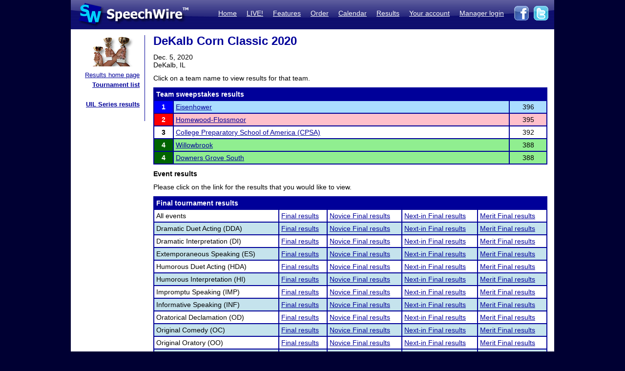

--- FILE ---
content_type: text/html; charset=UTF-8
request_url: https://postings.speechwire.com/r-tournament.php?tournid=10590
body_size: 21166
content:
<!DOCTYPE html PUBLIC "-//W3C//DTD XHTML 1.0 Transitional//EN" "http://www.w3.org/TR/xhtml1/DTD/xhtml1-transitional.dtd">
<html xmlns="http://www.w3.org/1999/xhtml">
<head>
<meta http-equiv="Content-Type" content="text/html; charset=iso-8859-1" />
<META NAME="Keywords" CONTENT="speechwire, speech tournament, speech tournament software, speech team, debate team, debate tournament, debate tournament software, forensics tournament software, congress tournament software, speechwire tournament services, speech, tournament services, forensics, forensics software, ie tournament, forensics scheduling, speech tournament scheduling, speech tournament manager, tournament software, speech tournament website, tournament website, individual events, tournament, speech tournament, speech software, individual events software, stew unit productions, individual events tournament, ben stewart, speech team software, stewart softworks, stewart, espeech.net, espeech, speechtournament, benjamin stewart">
<META NAME="Description" CONTENT="SpeechWire Tournament Services is comprehensive speech tournament sofware and debate tournament software, including registration, scheduling or pairing, tabulation and results posting. SpeechWire services run all types of forensics, including speech, debate and congress, across the United States.">
<meta name="robots" content="index,follow"><title>SpeechWire Tournament Services - Forensics Tournament Software - Speech, Debate, Congress</title>
<link href="/su-1.css" rel="stylesheet" type="text/css" />
<link href="/sw4.css" rel="stylesheet" type="text/css" />
<link rel="shortcut icon" href="tabroom/images/favicon-32.ico" type="image/x-icon" />
<style type="text/css">


td img {display: block;}
html,body {
		margin: 0px;
		padding: 0px;
		border: none;
		border-collapse: collapse;
	}
	#fullsize {
		border: none;
		padding: 0px;
		border-collapse: collapse;
	}
</style>
</head>
<body style="background-color: #000033;">
<table width='990px' align="center" id="fullsize">
<tr>
<td class='centered' id="fullsize" width="245px">
  <a href="http://www.speechwire.com/index.php"><img src="/images/header-2011-logo.jpg" border="0" /></a>
</td>
<td class='centered' id="fullsize" style="background:url(/images/header-2011-back.jpg); text-align: right; vertical-align:middle;" width="745px">
  <table align="right">
  <tr>
  <td style="padding-bottom: 5px;">
  <a class='whitelink' href="https://www.speechwire.com/index.php">Home</a>&nbsp;&nbsp;&nbsp;&nbsp;
  <a class='whitelink' href="https://www.speechwire.com/c-subscribe.php">LIVE!</a>&nbsp;&nbsp;&nbsp;&nbsp;
  <a class='whitelink' href="https://www.speechwire.com/p-features.php">Features</a>&nbsp;&nbsp;&nbsp;&nbsp;
  <a class='whitelink' href="https://www.speechwire.com/p-order.php">Order</a>&nbsp;&nbsp;&nbsp;&nbsp;
  <a class='whitelink' href="https://postings.speechwire.com/p-calendar.php">Calendar</a>&nbsp;&nbsp;&nbsp;&nbsp;
  <a class='whitelink' href="https://postings.speechwire.com/r-index.php">Results</a>&nbsp;&nbsp;&nbsp;&nbsp;
  <a class='whitelink' href="https://www.speechwire.com/c-index.php">Your account</a>&nbsp;&nbsp;&nbsp;&nbsp;
  <a class='whitelink' href="https://manage.speechwire.com/">Manager login</a>&nbsp;&nbsp;&nbsp;&nbsp;
  </td>
  <td>
  <a href="http://www.facebook.com/SpeechWire" target="_blank"><img src="/images/fb-2011.gif" border="0" style="display: inline;" /></a>&nbsp;
  <a href="http://www.twitter.com/SpeechWire" target="_blank"><img src="/images/tw-2011.gif" border="0" style="display: inline;" /></a>&nbsp;&nbsp;
  </td>
  </tr>
  </table>
</td>
</tr>
</table>
<table width='990px' align="center" id="fullsize">
<tr>
<td style="background-color: white; vertical-align:top;padding-top:10px;padding-bottom:20px;">

<table>
<tr>

<td width='128' valign="top" class='navbar' style="background-color: white; padding-left:10px;padding-right:10px;padding-bottom:10px;border-right: 1px solid #000099;">
	<table width='128' class='navbar'>
    <tr>
	
    
	<td class='navbar' width="128px">
    <img src="/images/newmenu-results.jpg" width="128px" height="64px" align="center" />	</td>
    </tr>
    
    <tr>
    <td class='navbar navbartext' style="background-color: white;" width='128px'>
    <a href='/r-index.php'>Results home page</a><br>
		<strong><a href='/r-tournamentlist.php'>Tournament list</a></strong><br />
		<br>
		<strong><a href='/r-uil.php'>UIL Series results</a></strong>    </td>
    </tr>
    </table>

</td>

</tr>
</table>

</td>
<td width='820px' valign='top' style='padding-left: 14px; padding-top: 10px; padding-right: 14px; background-color: white; border: 0px; border-collapse: collapse;'>
<p class="pagetitle">DeKalb Corn Classic 2020</p>
<p>Dec. 5, 2020<br />DeKalb, IL</p><p>Click on a team name to view results for that team.</p><table class='dd bordered' width='100%'><tr class='tableheader'><td class='dd bordered' colspan='4'>Team sweepstakes results</td></tr><tr><td class='bordered centered dd place1' width='30'>1</td><td class='bordered dd placeshade1'><a href='r-team.php?teamid=241&seasonid=13'>Eisenhower</a></td><td class='bordered dd placeshade1 centered'>396</td></tr><tr><td class='bordered centered dd place2' width='30'>2</td><td class='bordered dd placeshade2'><a href='r-team.php?teamid=48&seasonid=13'>Homewood-Flossmoor</a></td><td class='bordered dd placeshade2 centered'>395</td></tr><tr><td class='bordered centered dd place3' width='30'>3</td><td class='bordered dd placeshade3'><a href='r-team.php?teamid=4381&seasonid=13'>College Preparatory School of America (CPSA)</a></td><td class='bordered dd placeshade3 centered'>392</td></tr><tr><td class='bordered centered dd place4' width='30'>4</td><td class='bordered dd placeshade4'><a href='r-team.php?teamid=168&seasonid=13'>Willowbrook</a></td><td class='bordered dd placeshade4 centered'>388</td></tr><tr><td class='bordered centered dd place4' width='30'>4</td><td class='bordered dd placeshade4'><a href='r-team.php?teamid=37&seasonid=13'>Downers Grove South</a></td><td class='bordered dd placeshade4 centered'>388</td></tr></table><p><strong>Event results</strong></p><p>Please click on the link for the results that you would like to view.</p><p><table class="dd" width="100%"><tr class='tableheader'><td class='dd bordered' colspan='5'>Final tournament results</td></tr><tr><td class='dd'>All events </td><td class='dd'><a href='r-results.php?tournid=10590&groupingid=0&round=F'>Final results</a></td><td class='dd'><a href='r-results.php?tournid=10590&groupingid=0&round=N'>Novice Final results</a></td><td class='dd'><a href='r-results.php?tournid=10590&groupingid=0&round=X'>Next-in Final results</a></td><td class='dd'><a href='r-results.php?tournid=10590&groupingid=0&round=Y'>Merit Final results</a></td></tr><tr class = 'tar'><td class='dd'>Dramatic Duet Acting (DDA)</td><td class='dd'><a href='r-results.php?tournid=10590&groupingid=55&round=F'>Final results</a></td><td class='dd'><a href='r-results.php?tournid=10590&groupingid=55&round=N'>Novice Final results</a></td><td class='dd'><a href='r-results.php?tournid=10590&groupingid=55&round=X'>Next-in Final results</a></td><td class='dd'><a href='r-results.php?tournid=10590&groupingid=55&round=Y'>Merit Final results</a></td></tr><tr><td class='dd'>Dramatic Interpretation (DI)</td><td class='dd'><a href='r-results.php?tournid=10590&groupingid=42&round=F'>Final results</a></td><td class='dd'><a href='r-results.php?tournid=10590&groupingid=42&round=N'>Novice Final results</a></td><td class='dd'><a href='r-results.php?tournid=10590&groupingid=42&round=X'>Next-in Final results</a></td><td class='dd'><a href='r-results.php?tournid=10590&groupingid=42&round=Y'>Merit Final results</a></td></tr><tr class = 'tar'><td class='dd'>Extemporaneous Speaking (ES)</td><td class='dd'><a href='r-results.php?tournid=10590&groupingid=43&round=F'>Final results</a></td><td class='dd'><a href='r-results.php?tournid=10590&groupingid=43&round=N'>Novice Final results</a></td><td class='dd'><a href='r-results.php?tournid=10590&groupingid=43&round=X'>Next-in Final results</a></td><td class='dd'><a href='r-results.php?tournid=10590&groupingid=43&round=Y'>Merit Final results</a></td></tr><tr><td class='dd'>Humorous Duet Acting (HDA)</td><td class='dd'><a href='r-results.php?tournid=10590&groupingid=44&round=F'>Final results</a></td><td class='dd'><a href='r-results.php?tournid=10590&groupingid=44&round=N'>Novice Final results</a></td><td class='dd'><a href='r-results.php?tournid=10590&groupingid=44&round=X'>Next-in Final results</a></td><td class='dd'><a href='r-results.php?tournid=10590&groupingid=44&round=Y'>Merit Final results</a></td></tr><tr class = 'tar'><td class='dd'>Humorous Interpretation (HI)</td><td class='dd'><a href='r-results.php?tournid=10590&groupingid=45&round=F'>Final results</a></td><td class='dd'><a href='r-results.php?tournid=10590&groupingid=45&round=N'>Novice Final results</a></td><td class='dd'><a href='r-results.php?tournid=10590&groupingid=45&round=X'>Next-in Final results</a></td><td class='dd'><a href='r-results.php?tournid=10590&groupingid=45&round=Y'>Merit Final results</a></td></tr><tr><td class='dd'>Impromptu Speaking (IMP)</td><td class='dd'><a href='r-results.php?tournid=10590&groupingid=46&round=F'>Final results</a></td><td class='dd'><a href='r-results.php?tournid=10590&groupingid=46&round=N'>Novice Final results</a></td><td class='dd'><a href='r-results.php?tournid=10590&groupingid=46&round=X'>Next-in Final results</a></td><td class='dd'><a href='r-results.php?tournid=10590&groupingid=46&round=Y'>Merit Final results</a></td></tr><tr class = 'tar'><td class='dd'>Informative Speaking (INF)</td><td class='dd'><a href='r-results.php?tournid=10590&groupingid=54&round=F'>Final results</a></td><td class='dd'><a href='r-results.php?tournid=10590&groupingid=54&round=N'>Novice Final results</a></td><td class='dd'><a href='r-results.php?tournid=10590&groupingid=54&round=X'>Next-in Final results</a></td><td class='dd'><a href='r-results.php?tournid=10590&groupingid=54&round=Y'>Merit Final results</a></td></tr><tr><td class='dd'>Oratorical Declamation (OD)</td><td class='dd'><a href='r-results.php?tournid=10590&groupingid=47&round=F'>Final results</a></td><td class='dd'><a href='r-results.php?tournid=10590&groupingid=47&round=N'>Novice Final results</a></td><td class='dd'><a href='r-results.php?tournid=10590&groupingid=47&round=X'>Next-in Final results</a></td><td class='dd'><a href='r-results.php?tournid=10590&groupingid=47&round=Y'>Merit Final results</a></td></tr><tr class = 'tar'><td class='dd'>Original Comedy (OC)</td><td class='dd'><a href='r-results.php?tournid=10590&groupingid=48&round=F'>Final results</a></td><td class='dd'><a href='r-results.php?tournid=10590&groupingid=48&round=N'>Novice Final results</a></td><td class='dd'><a href='r-results.php?tournid=10590&groupingid=48&round=X'>Next-in Final results</a></td><td class='dd'><a href='r-results.php?tournid=10590&groupingid=48&round=Y'>Merit Final results</a></td></tr><tr><td class='dd'>Original Oratory (OO)</td><td class='dd'><a href='r-results.php?tournid=10590&groupingid=49&round=F'>Final results</a></td><td class='dd'><a href='r-results.php?tournid=10590&groupingid=49&round=N'>Novice Final results</a></td><td class='dd'><a href='r-results.php?tournid=10590&groupingid=49&round=X'>Next-in Final results</a></td><td class='dd'><a href='r-results.php?tournid=10590&groupingid=49&round=Y'>Merit Final results</a></td></tr><tr class = 'tar'><td class='dd'>Poetry Reading (POE)</td><td class='dd'><a href='r-results.php?tournid=10590&groupingid=53&round=F'>Final results</a></td><td class='dd'><a href='r-results.php?tournid=10590&groupingid=53&round=N'>Novice Final results</a></td><td class='dd'><a href='r-results.php?tournid=10590&groupingid=53&round=X'>Next-in Final results</a></td><td class='dd'><a href='r-results.php?tournid=10590&groupingid=53&round=Y'>Merit Final results</a></td></tr><tr><td class='dd'>Prose Reading (PRO)</td><td class='dd'><a href='r-results.php?tournid=10590&groupingid=50&round=F'>Final results</a></td><td class='dd'><a href='r-results.php?tournid=10590&groupingid=50&round=N'>Novice Final results</a></td><td class='dd'><a href='r-results.php?tournid=10590&groupingid=50&round=X'>Next-in Final results</a></td><td class='dd'><a href='r-results.php?tournid=10590&groupingid=50&round=Y'>Merit Final results</a></td></tr><tr class = 'tar'><td class='dd'>Radio Speaking (RS)</td><td class='dd'><a href='r-results.php?tournid=10590&groupingid=51&round=F'>Final results</a></td><td class='dd'><a href='r-results.php?tournid=10590&groupingid=51&round=N'>Novice Final results</a></td><td class='dd'><a href='r-results.php?tournid=10590&groupingid=51&round=X'>Next-in Final results</a></td><td class='dd'><a href='r-results.php?tournid=10590&groupingid=51&round=Y'>Merit Final results</a></td></tr><tr><td class='dd'>Special Occasion Speaking (SOS)</td><td class='dd'><a href='r-results.php?tournid=10590&groupingid=52&round=F'>Final results</a></td><td class='dd'><a href='r-results.php?tournid=10590&groupingid=52&round=N'>Novice Final results</a></td><td class='dd'><a href='r-results.php?tournid=10590&groupingid=52&round=X'>Next-in Final results</a></td><td class='dd'><a href='r-results.php?tournid=10590&groupingid=52&round=Y'>Merit Final results</a></td></tr></table></p><p><table width="100%" class="dd"><tr class='tableheader'><td class='dd' colspan='3'>Final round rosters</td></tr><tr><td class='dd'><a href='r-roster.php?tournid=10590&groupingid=55&round=F'>Dramatic Duet Acting</a></td><td class='dd'><a href='r-roster.php?tournid=10590&groupingid=42&round=F'>Dramatic Interpretation</a></td><td class='dd'><a href='r-roster.php?tournid=10590&groupingid=43&round=F'>Extemporaneous Speaking</a></td></tr><tr class = 'tar'><td class='dd'><a href='r-roster.php?tournid=10590&groupingid=44&round=F'>Humorous Duet Acting</a></td><td class='dd'><a href='r-roster.php?tournid=10590&groupingid=45&round=F'>Humorous Interpretation</a></td><td class='dd'><a href='r-roster.php?tournid=10590&groupingid=46&round=F'>Impromptu Speaking</a></td></tr><tr><td class='dd'><a href='r-roster.php?tournid=10590&groupingid=54&round=F'>Informative Speaking</a></td><td class='dd'><a href='r-roster.php?tournid=10590&groupingid=47&round=F'>Oratorical Declamation</a></td><td class='dd'><a href='r-roster.php?tournid=10590&groupingid=48&round=F'>Original Comedy</a></td></tr><tr class = 'tar'><td class='dd'><a href='r-roster.php?tournid=10590&groupingid=49&round=F'>Original Oratory</a></td><td class='dd'><a href='r-roster.php?tournid=10590&groupingid=53&round=F'>Poetry Reading</a></td><td class='dd'><a href='r-roster.php?tournid=10590&groupingid=50&round=F'>Prose Reading</a></td></tr><tr><td class='dd'><a href='r-roster.php?tournid=10590&groupingid=51&round=F'>Radio Speaking</a></td><td class='dd'><a href='r-roster.php?tournid=10590&groupingid=52&round=F'>Special Occasion Speaking</a></td><td class='dd'>&nbsp;</td><tr class='tableheader'><td class='dd' colspan='3'>Novice Final round rosters</td></tr><tr><td class='dd'><a href='r-roster.php?tournid=10590&groupingid=55&round=N'>Dramatic Duet Acting</a></td><td class='dd'><a href='r-roster.php?tournid=10590&groupingid=42&round=N'>Dramatic Interpretation</a></td><td class='dd'><a href='r-roster.php?tournid=10590&groupingid=43&round=N'>Extemporaneous Speaking</a></td></tr><tr class = 'tar'><td class='dd'><a href='r-roster.php?tournid=10590&groupingid=44&round=N'>Humorous Duet Acting</a></td><td class='dd'><a href='r-roster.php?tournid=10590&groupingid=45&round=N'>Humorous Interpretation</a></td><td class='dd'><a href='r-roster.php?tournid=10590&groupingid=46&round=N'>Impromptu Speaking</a></td></tr><tr><td class='dd'><a href='r-roster.php?tournid=10590&groupingid=54&round=N'>Informative Speaking</a></td><td class='dd'><a href='r-roster.php?tournid=10590&groupingid=47&round=N'>Oratorical Declamation</a></td><td class='dd'><a href='r-roster.php?tournid=10590&groupingid=48&round=N'>Original Comedy</a></td></tr><tr class = 'tar'><td class='dd'><a href='r-roster.php?tournid=10590&groupingid=49&round=N'>Original Oratory</a></td><td class='dd'><a href='r-roster.php?tournid=10590&groupingid=53&round=N'>Poetry Reading</a></td><td class='dd'><a href='r-roster.php?tournid=10590&groupingid=50&round=N'>Prose Reading</a></td></tr><tr><td class='dd'><a href='r-roster.php?tournid=10590&groupingid=51&round=N'>Radio Speaking</a></td><td class='dd'><a href='r-roster.php?tournid=10590&groupingid=52&round=N'>Special Occasion Speaking</a></td><td class='dd'>&nbsp;</td><tr class='tableheader'><td class='dd' colspan='3'>Next-in Final round rosters</td></tr><tr><td class='dd'><a href='r-roster.php?tournid=10590&groupingid=55&round=X'>Dramatic Duet Acting</a></td><td class='dd'><a href='r-roster.php?tournid=10590&groupingid=42&round=X'>Dramatic Interpretation</a></td><td class='dd'><a href='r-roster.php?tournid=10590&groupingid=43&round=X'>Extemporaneous Speaking</a></td></tr><tr class = 'tar'><td class='dd'><a href='r-roster.php?tournid=10590&groupingid=44&round=X'>Humorous Duet Acting</a></td><td class='dd'><a href='r-roster.php?tournid=10590&groupingid=45&round=X'>Humorous Interpretation</a></td><td class='dd'><a href='r-roster.php?tournid=10590&groupingid=46&round=X'>Impromptu Speaking</a></td></tr><tr><td class='dd'><a href='r-roster.php?tournid=10590&groupingid=54&round=X'>Informative Speaking</a></td><td class='dd'><a href='r-roster.php?tournid=10590&groupingid=47&round=X'>Oratorical Declamation</a></td><td class='dd'><a href='r-roster.php?tournid=10590&groupingid=48&round=X'>Original Comedy</a></td></tr><tr class = 'tar'><td class='dd'><a href='r-roster.php?tournid=10590&groupingid=49&round=X'>Original Oratory</a></td><td class='dd'><a href='r-roster.php?tournid=10590&groupingid=53&round=X'>Poetry Reading</a></td><td class='dd'><a href='r-roster.php?tournid=10590&groupingid=50&round=X'>Prose Reading</a></td></tr><tr><td class='dd'><a href='r-roster.php?tournid=10590&groupingid=51&round=X'>Radio Speaking</a></td><td class='dd'><a href='r-roster.php?tournid=10590&groupingid=52&round=X'>Special Occasion Speaking</a></td><td class='dd'>&nbsp;</td><tr class='tableheader'><td class='dd' colspan='3'>Merit Final round rosters</td></tr><tr><td class='dd'><a href='r-roster.php?tournid=10590&groupingid=55&round=Y'>Dramatic Duet Acting</a></td><td class='dd'><a href='r-roster.php?tournid=10590&groupingid=42&round=Y'>Dramatic Interpretation</a></td><td class='dd'><a href='r-roster.php?tournid=10590&groupingid=43&round=Y'>Extemporaneous Speaking</a></td></tr><tr class = 'tar'><td class='dd'><a href='r-roster.php?tournid=10590&groupingid=44&round=Y'>Humorous Duet Acting</a></td><td class='dd'><a href='r-roster.php?tournid=10590&groupingid=45&round=Y'>Humorous Interpretation</a></td><td class='dd'><a href='r-roster.php?tournid=10590&groupingid=46&round=Y'>Impromptu Speaking</a></td></tr><tr><td class='dd'><a href='r-roster.php?tournid=10590&groupingid=54&round=Y'>Informative Speaking</a></td><td class='dd'><a href='r-roster.php?tournid=10590&groupingid=47&round=Y'>Oratorical Declamation</a></td><td class='dd'><a href='r-roster.php?tournid=10590&groupingid=48&round=Y'>Original Comedy</a></td></tr><tr class = 'tar'><td class='dd'><a href='r-roster.php?tournid=10590&groupingid=49&round=Y'>Original Oratory</a></td><td class='dd'><a href='r-roster.php?tournid=10590&groupingid=53&round=Y'>Poetry Reading</a></td><td class='dd'><a href='r-roster.php?tournid=10590&groupingid=50&round=Y'>Prose Reading</a></td></tr><tr><td class='dd'><a href='r-roster.php?tournid=10590&groupingid=51&round=Y'>Radio Speaking</a></td><td class='dd'><a href='r-roster.php?tournid=10590&groupingid=52&round=Y'>Special Occasion Speaking</a></td><td class='dd'>&nbsp;</td></table></p><p><i>Results for tournaments may be posted at the discretion of tournament managers. In some cases, a full PDF packet of results from the whole tournament may be posted if the tournament manager requests that this information be posted on SpeechWire. The tournament manager should email such a request directly to SpeechWire support.</i></p>

<div align="center" style="text-align: center; padding-top: 16px;">
<div style='margin-bottom: 5px;'><a href='https://www.speechwire.com/'>Home</a> - <a href='https://www.speechwire.com/p-order.php'>Order SpeechWire</a> - <a href='https://postings.speechwire.com/r-index.php'>Tournament results</a> - <a href='https://www.speechwire.com/c-index.php'>Your account</a> - <a href='https://manage.speechwire.com/'>Tournament manager</a></div>
		<div class='smalltext' style='margin: 0px;'><strong>SpeechWire Tournament Services</strong> - Copyright 2004-2026 Ben Stewart. All Rights Reserved. <a href='https://www.speechwire.com/p-terms-of-use.php'>Terms of use</a> - <a href='https://www.speechwire.com/p-privacy-security-policy.php'>Privacy and Security Policy</a></div>
 <span style='font-size: 8px;'> ND03 DI15</span>

</div>
</p>
</td>
</tr>

</table>
</body>
</html>
